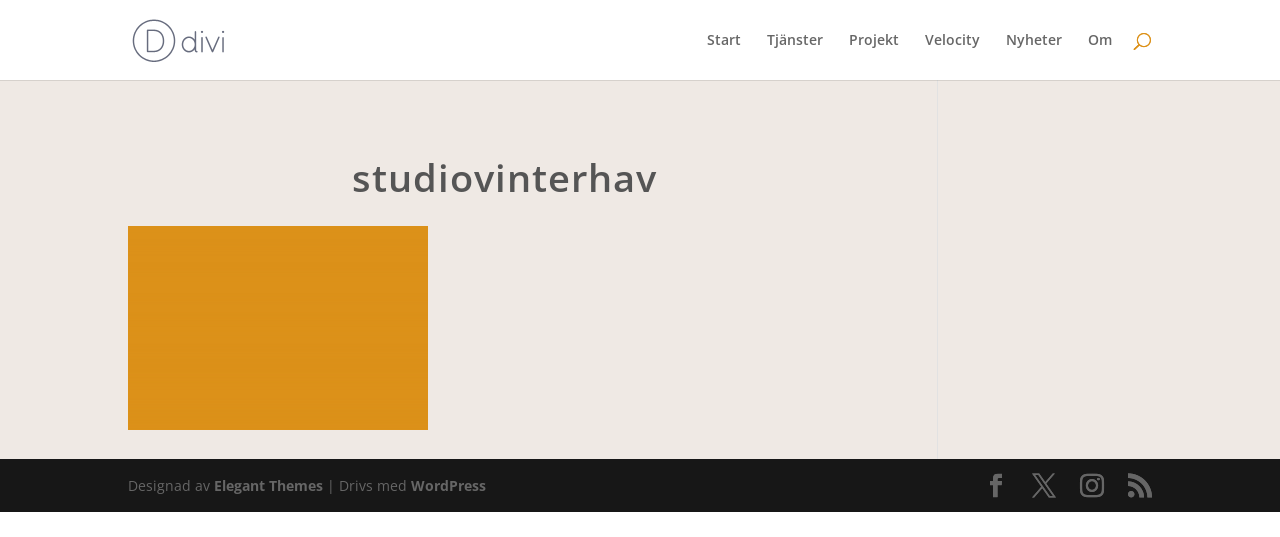

--- FILE ---
content_type: text/css
request_url: https://studiovinterhav.se/wp-content/et-cache/global/et-divi-customizer-global.min.css?ver=1764955836
body_size: 1086
content:
body,.et_pb_column_1_2 .et_quote_content blockquote cite,.et_pb_column_1_2 .et_link_content a.et_link_main_url,.et_pb_column_1_3 .et_quote_content blockquote cite,.et_pb_column_3_8 .et_quote_content blockquote cite,.et_pb_column_1_4 .et_quote_content blockquote cite,.et_pb_blog_grid .et_quote_content blockquote cite,.et_pb_column_1_3 .et_link_content a.et_link_main_url,.et_pb_column_3_8 .et_link_content a.et_link_main_url,.et_pb_column_1_4 .et_link_content a.et_link_main_url,.et_pb_blog_grid .et_link_content a.et_link_main_url,body .et_pb_bg_layout_light .et_pb_post p,body .et_pb_bg_layout_dark .et_pb_post p{font-size:14px}.et_pb_slide_content,.et_pb_best_value{font-size:15px}@media only screen and (min-width:1350px){.et_pb_row{padding:27px 0}.et_pb_section{padding:54px 0}.single.et_pb_pagebuilder_layout.et_full_width_page .et_post_meta_wrapper{padding-top:81px}.et_pb_fullwidth_section{padding:0}}h2{color:#555;line-height:1.5em}h3{color:#555;font-variant:underline}a:hover{color:#DC9119}body.custom-background{background-color:#fff}.et_fixed_nav #et-top-navigation{-webkit-transition:all .4s ease-in-out;transition:all .4s ease-in-out;color:#DC9119}.et_pb_filterable_portfolio .et_pb_portfolio_item h2{width:100%;font-size:16px;font-family:poppins;text-align:center;position:absolute;bottom:30%; max-width:200px}.et_pb_filterable_portfolio .et_pb_portfolio_item h2 a{color:#ffffff}.et_pb_filterable_portfolio .et_pb_portfolio_item p{top:10%;padding-left:10%}.et_pb_filterable_portfolio .et_overlay{border:none}.et_pb_filterable_portfolio .et_overlay:before{display:none}.et_pb_portfolio_filters ul.clearfix{max-width:1260px;margin:auto!important}@media only screen and (min-width:981px){.et_pb_portfolio_filters ul{text-align:center}.et_pb_portfolio_filters ul li{display:inline-block;float:none!important}}.et_pb_filterable_portfolio.et_pb_filterable_portfolio .et_pb_portfolio_filters li a{border:none;background-color:none;border-radius:0}.et_pb_filterable_portfolio.et_pb_filterable_portfolio .et_pb_portfolio_filters li a:hover{color:#333!important;background-color:#999;transition:0.5s}.et_pb_filterable_portfolio.et_pb_filterable_portfolio .et_pb_portfolio_filters li a.active{color:#FFF!important;background-color:#999;transition:0.5s}.et_portfolio_image{padding-top:100%}.et_portfolio_image img{position:absolute;height:100%;top:0;left:0;right:0;bottom:0;object-fit:cover}h1.entry-title{text-align:center;font-size:38px;font-weight:600;letter-spacing:1px;color:#555;padding-top:20px}.post-meta{text-align:center;margin-bottom:10px}p.post-meta,.post-meta a{color:#555!important;text-align:center;font-size:12px!important;margin-bottom:40px}#main-content{background-color:#efe9e4}.et_pb_blog_0 .et_pb_post .entry-title,.et_pb_blog_0 .not-found-title{font-size:24px!important;line-height:1.4em!important;text-align:center}body .et_pb_button,.woocommerce a.button.alt,.woocommerce-page a.button.alt,.woocommerce button.button.alt,.woocommerce button.button.alt.disabled,.woocommerce-page button.button.alt,.woocommerce-page button.button.alt.disabled,.woocommerce input.button.alt,.woocommerce-page input.button.alt,.woocommerce #respond input#submit.alt,.woocommerce-page #respond input#submit.alt,.woocommerce #content input.button.alt,.woocommerce-page #content input.button.alt,.woocommerce a.button,.woocommerce-page a.button,.woocommerce button.button,.woocommerce-page button.button,.woocommerce input.button,.woocommerce-page input.button,.woocommerce #respond input#submit,.woocommerce-page #respond input#submit,.woocommerce #content input.button,.woocommerce-page #content input.button,.woocommerce-message a.button.wc-forward{background-color:#fff}.et_pb_contact_submit,.et_password_protected_form .et_submit_button,.et_pb_bg_layout_light .et_pb_newsletter_button,.comment-reply-link,.form-submit .et_pb_button,.et_pb_bg_layout_light .et_pb_promo_button,.et_pb_bg_layout_light .et_pb_more_button,.woocommerce a.button.alt,.woocommerce-page a.button.alt,.woocommerce button.button.alt,.woocommerce button.button.alt.disabled,.woocommerce-page button.button.alt,.woocommerce-page button.button.alt.disabled,.woocommerce input.button.alt,.woocommerce-page input.button.alt,.woocommerce #respond input#submit.alt,.woocommerce-page #respond input#submit.alt,.woocommerce #content input.button.alt,.woocommerce-page #content input.button.alt,.woocommerce a.button,.woocommerce-page a.button,.woocommerce button.button,.woocommerce-page button.button,.woocommerce input.button,.woocommerce-page input.button,.et_pb_contact p input[type="checkbox"]:checked+label i::before,.et_pb_bg_layout_light.et_pb_module.et_pb_button{color:#fff;background-color:#DC9119;font-size:14px;border-color:none;border-width:0px}.et_pb_button:hover{color:#555}.et_pb_portfolio_item .et_pb_module_header a,.et_pb_portfolio_item h3 a,.et_pb_post .entry-title a,.et_pb_post h2 a{text-decoration:none;font-weight:600}@media only screen and (max-width:768px){h1.entry-title{font-size:28px}}